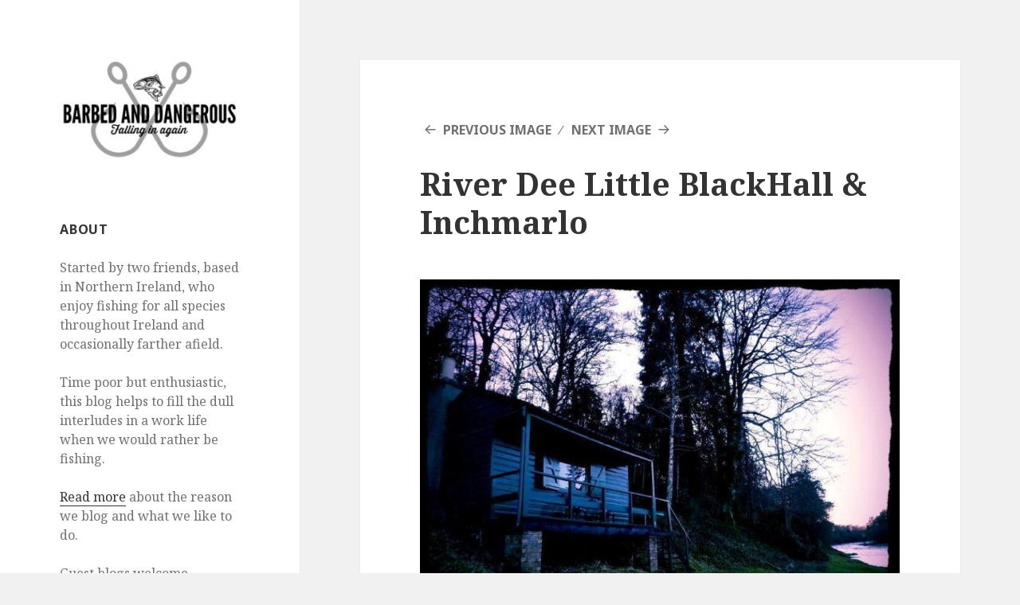

--- FILE ---
content_type: text/html; charset=UTF-8
request_url: http://www.barbedanddangerous.com/11046638_10153670663832564_8657520342630312438_n_zpsxyygbu3b/
body_size: 9966
content:
<!DOCTYPE html>
<html lang="en-GB" class="no-js">
<head>
	<meta charset="UTF-8">
	<meta name="viewport" content="width=device-width">
	<link rel="profile" href="http://gmpg.org/xfn/11">
	<link rel="pingback" href="http://www.barbedanddangerous.com/xmlrpc.php">
	<!--[if lt IE 9]>
	<script src="http://www.barbedanddangerous.com/wp-content/themes/twentyfifteen/js/html5.js"></script>
	<![endif]-->
	<script>(function(html){html.className = html.className.replace(/\bno-js\b/,'js')})(document.documentElement);</script>
<title>River Dee Little BlackHall &#038; Inchmarlo &#8211; Barbed and Dangerous</title>
<!-- Grow Social by Mediavine v.1.18.2 https://marketplace.mediavine.com/grow-social-pro/ -->
<meta property="og:locale" content="en_GB"/>
<meta property="og:type" content="article" />
<meta property="og:title" content="River Dee Little BlackHall &amp; Inchmarlo" />
<meta property="og:description" content="River Dee Little BlackHall &amp; Inchmarlo" />
<meta property="og:url"	content="http://www.barbedanddangerous.com/11046638_10153670663832564_8657520342630312438_n_zpsxyygbu3b/" />
<meta property="og:site_name" content="Barbed and Dangerous" />
<meta property="og:updated_time" content="2018-08-10T12:21:50+00:00" />
<meta property="article:published_time" content="2018-08-10T11:26:14+00:00" />
<meta property="article:modified_time" content="2018-08-10T12:21:50+00:00" />
<meta property="og:image" content="http://www.barbedanddangerous.com/wp-content/uploads/2018/08/11046638_10153670663832564_8657520342630312438_n_zpsxyygbu3b.jpg" />
<meta property="og:image:width" content="800" />
<meta property="og:image:height" content="600" />
<meta name="twitter:card" content="summary_large_image" />
<meta name="twitter:title" content="River Dee Little BlackHall &amp; Inchmarlo" />
<meta name="twitter:description" content="River Dee Little BlackHall &amp; Inchmarlo" />
<meta name="twitter:image" content="http://www.barbedanddangerous.com/wp-content/uploads/2018/08/11046638_10153670663832564_8657520342630312438_n_zpsxyygbu3b.jpg" />
<!-- Grow Social by Mediavine v.1.18.2 https://marketplace.mediavine.com/grow-social-pro/ -->
<link rel='dns-prefetch' href='//fonts.googleapis.com' />
<link rel='dns-prefetch' href='//s.w.org' />
<link href='https://fonts.gstatic.com' crossorigin rel='preconnect' />
<link rel="alternate" type="application/rss+xml" title="Barbed and Dangerous &raquo; Feed" href="http://www.barbedanddangerous.com/feed/" />
<link rel="alternate" type="application/rss+xml" title="Barbed and Dangerous &raquo; Comments Feed" href="http://www.barbedanddangerous.com/comments/feed/" />
<link rel="alternate" type="application/rss+xml" title="Barbed and Dangerous &raquo; River Dee Little BlackHall &#038; Inchmarlo Comments Feed" href="http://www.barbedanddangerous.com/feed/?attachment_id=114" />
		<script type="text/javascript">
			window._wpemojiSettings = {"baseUrl":"https:\/\/s.w.org\/images\/core\/emoji\/13.0.1\/72x72\/","ext":".png","svgUrl":"https:\/\/s.w.org\/images\/core\/emoji\/13.0.1\/svg\/","svgExt":".svg","source":{"concatemoji":"http:\/\/www.barbedanddangerous.com\/wp-includes\/js\/wp-emoji-release.min.js?ver=5.6.16"}};
			!function(e,a,t){var n,r,o,i=a.createElement("canvas"),p=i.getContext&&i.getContext("2d");function s(e,t){var a=String.fromCharCode;p.clearRect(0,0,i.width,i.height),p.fillText(a.apply(this,e),0,0);e=i.toDataURL();return p.clearRect(0,0,i.width,i.height),p.fillText(a.apply(this,t),0,0),e===i.toDataURL()}function c(e){var t=a.createElement("script");t.src=e,t.defer=t.type="text/javascript",a.getElementsByTagName("head")[0].appendChild(t)}for(o=Array("flag","emoji"),t.supports={everything:!0,everythingExceptFlag:!0},r=0;r<o.length;r++)t.supports[o[r]]=function(e){if(!p||!p.fillText)return!1;switch(p.textBaseline="top",p.font="600 32px Arial",e){case"flag":return s([127987,65039,8205,9895,65039],[127987,65039,8203,9895,65039])?!1:!s([55356,56826,55356,56819],[55356,56826,8203,55356,56819])&&!s([55356,57332,56128,56423,56128,56418,56128,56421,56128,56430,56128,56423,56128,56447],[55356,57332,8203,56128,56423,8203,56128,56418,8203,56128,56421,8203,56128,56430,8203,56128,56423,8203,56128,56447]);case"emoji":return!s([55357,56424,8205,55356,57212],[55357,56424,8203,55356,57212])}return!1}(o[r]),t.supports.everything=t.supports.everything&&t.supports[o[r]],"flag"!==o[r]&&(t.supports.everythingExceptFlag=t.supports.everythingExceptFlag&&t.supports[o[r]]);t.supports.everythingExceptFlag=t.supports.everythingExceptFlag&&!t.supports.flag,t.DOMReady=!1,t.readyCallback=function(){t.DOMReady=!0},t.supports.everything||(n=function(){t.readyCallback()},a.addEventListener?(a.addEventListener("DOMContentLoaded",n,!1),e.addEventListener("load",n,!1)):(e.attachEvent("onload",n),a.attachEvent("onreadystatechange",function(){"complete"===a.readyState&&t.readyCallback()})),(n=t.source||{}).concatemoji?c(n.concatemoji):n.wpemoji&&n.twemoji&&(c(n.twemoji),c(n.wpemoji)))}(window,document,window._wpemojiSettings);
		</script>
		<style type="text/css">
img.wp-smiley,
img.emoji {
	display: inline !important;
	border: none !important;
	box-shadow: none !important;
	height: 1em !important;
	width: 1em !important;
	margin: 0 .07em !important;
	vertical-align: -0.1em !important;
	background: none !important;
	padding: 0 !important;
}
</style>
	<link rel='stylesheet' id='wp-block-library-css'  href='http://www.barbedanddangerous.com/wp-includes/css/dist/block-library/style.min.css?ver=5.6.16' type='text/css' media='all' />
<link rel='stylesheet' id='dpsp-frontend-style-pro-css'  href='http://www.barbedanddangerous.com/wp-content/plugins/social-pug/assets/dist/style-frontend-pro.1.18.2.css?ver=1.18.2' type='text/css' media='all' />
<link rel='stylesheet' id='twentyfifteen-fonts-css'  href='https://fonts.googleapis.com/css?family=Noto+Sans%3A400italic%2C700italic%2C400%2C700%7CNoto+Serif%3A400italic%2C700italic%2C400%2C700%7CInconsolata%3A400%2C700&#038;subset=latin%2Clatin-ext' type='text/css' media='all' />
<link rel='stylesheet' id='genericons-css'  href='http://www.barbedanddangerous.com/wp-content/themes/twentyfifteen/genericons/genericons.css?ver=3.2' type='text/css' media='all' />
<link rel='stylesheet' id='twentyfifteen-style-css'  href='http://www.barbedanddangerous.com/wp-content/themes/twentyfifteen/style.css?ver=5.6.16' type='text/css' media='all' />
<!--[if lt IE 9]>
<link rel='stylesheet' id='twentyfifteen-ie-css'  href='http://www.barbedanddangerous.com/wp-content/themes/twentyfifteen/css/ie.css?ver=20141010' type='text/css' media='all' />
<![endif]-->
<!--[if lt IE 8]>
<link rel='stylesheet' id='twentyfifteen-ie7-css'  href='http://www.barbedanddangerous.com/wp-content/themes/twentyfifteen/css/ie7.css?ver=20141010' type='text/css' media='all' />
<![endif]-->
<script type='text/javascript' src='http://www.barbedanddangerous.com/wp-includes/js/jquery/jquery.min.js?ver=3.5.1' id='jquery-core-js'></script>
<script type='text/javascript' src='http://www.barbedanddangerous.com/wp-includes/js/jquery/jquery-migrate.min.js?ver=3.3.2' id='jquery-migrate-js'></script>
<script type='text/javascript' src='http://www.barbedanddangerous.com/wp-content/themes/twentyfifteen/js/keyboard-image-navigation.js?ver=20141010' id='twentyfifteen-keyboard-image-navigation-js'></script>
<link rel="https://api.w.org/" href="http://www.barbedanddangerous.com/wp-json/" /><link rel="alternate" type="application/json" href="http://www.barbedanddangerous.com/wp-json/wp/v2/media/114" /><link rel="EditURI" type="application/rsd+xml" title="RSD" href="http://www.barbedanddangerous.com/xmlrpc.php?rsd" />
<link rel="wlwmanifest" type="application/wlwmanifest+xml" href="http://www.barbedanddangerous.com/wp-includes/wlwmanifest.xml" /> 
<meta name="generator" content="WordPress 5.6.16" />
<link rel='shortlink' href='http://www.barbedanddangerous.com/?p=114' />
<link rel="alternate" type="application/json+oembed" href="http://www.barbedanddangerous.com/wp-json/oembed/1.0/embed?url=http%3A%2F%2Fwww.barbedanddangerous.com%2F11046638_10153670663832564_8657520342630312438_n_zpsxyygbu3b%2F" />
<link rel="alternate" type="text/xml+oembed" href="http://www.barbedanddangerous.com/wp-json/oembed/1.0/embed?url=http%3A%2F%2Fwww.barbedanddangerous.com%2F11046638_10153670663832564_8657520342630312438_n_zpsxyygbu3b%2F&#038;format=xml" />

		<!-- GA Google Analytics @ https://m0n.co/ga -->
		<script>
			(function(i,s,o,g,r,a,m){i['GoogleAnalyticsObject']=r;i[r]=i[r]||function(){
			(i[r].q=i[r].q||[]).push(arguments)},i[r].l=1*new Date();a=s.createElement(o),
			m=s.getElementsByTagName(o)[0];a.async=1;a.src=g;m.parentNode.insertBefore(a,m)
			})(window,document,'script','https://www.google-analytics.com/analytics.js','ga');
			ga('create', 'UA-123754470-1', 'auto');
			ga('send', 'pageview');
		</script>

	<style type="text/css" data-source="Grow Social by Mediavine">
					@media screen and ( max-width : 720px ) {
						.dpsp-content-wrapper.dpsp-hide-on-mobile { display: none !important; }
					}
				
					@media screen and ( max-width : 720px ) {
						.dpsp-share-text.dpsp-hide-on-mobile { display: none !important; }
					}
				</style>	<style type="text/css" id="twentyfifteen-header-css">
			.site-header {
			padding-top: 14px;
			padding-bottom: 14px;
		}

		.site-branding {
			min-height: 42px;
		}

		@media screen and (min-width: 46.25em) {
			.site-header {
				padding-top: 21px;
				padding-bottom: 21px;
			}
			.site-branding {
				min-height: 56px;
			}
		}
		@media screen and (min-width: 55em) {
			.site-header {
				padding-top: 25px;
				padding-bottom: 25px;
			}
			.site-branding {
				min-height: 62px;
			}
		}
		@media screen and (min-width: 59.6875em) {
			.site-header {
				padding-top: 0;
				padding-bottom: 0;
			}
			.site-branding {
				min-height: 0;
			}
		}
			.site-title,
		.site-description {
			clip: rect(1px, 1px, 1px, 1px);
			position: absolute;
		}
		</style>
	</head>

<body class="attachment attachment-template-default single single-attachment postid-114 attachmentid-114 attachment-jpeg wp-custom-logo">
<div id="page" class="hfeed site">
	<a class="skip-link screen-reader-text" href="#content">Skip to content</a>

	<div id="sidebar" class="sidebar">
		<header id="masthead" class="site-header" role="banner">
			<div class="site-branding">
				<a href="http://www.barbedanddangerous.com/" class="custom-logo-link" rel="home"><img width="248" height="138" src="http://www.barbedanddangerous.com/wp-content/uploads/2018/08/cropped-Andrewjaffrey2_.jpg" class="custom-logo" alt="Barbed and Dangerous" /></a>						<p class="site-title"><a href="http://www.barbedanddangerous.com/" rel="home">Barbed and Dangerous</a></p>
											<p class="site-description">&#039;Falling in again&#039;</p>
									<button class="secondary-toggle">Menu and widgets</button>
			</div><!-- .site-branding -->
		</header><!-- .site-header -->

			<div id="secondary" class="secondary">

		
		
					<div id="widget-area" class="widget-area" role="complementary">
				<aside id="text-7" class="widget widget_text"><h2 class="widget-title">About</h2>			<div class="textwidget"><p>Started by two friends, based in Northern Ireland, who enjoy fishing for all species throughout Ireland and occasionally farther afield.</p>
<p>Time poor but enthusiastic, this blog helps to fill the dull interludes in a work life when we would rather be fishing.</p>
<p><a href="http://www.barbedanddangerous.com/home/">Read more</a> about the reason we blog and what we like to do.</p>
<div dir="auto">Guest blogs welcome, especially with photos. All blogs subject to our editorial policy.</div>
</div>
		</aside>
		<aside id="recent-posts-3" class="widget widget_recent_entries">
		<h2 class="widget-title">Recent Posts</h2>
		<ul>
											<li>
					<a href="http://www.barbedanddangerous.com/2019/06/04/first-trip-to-the-limestone-loughs-of-ireland/">First trip to the limestone loughs of Ireland</a>
									</li>
											<li>
					<a href="http://www.barbedanddangerous.com/2019/01/16/mishaps-on-the-river-bank/">Mishaps on the river bank</a>
									</li>
											<li>
					<a href="http://www.barbedanddangerous.com/2018/09/12/saltwater-fly-fishing-in-the-relentless-irish-sea/">Saltwater fly fishing in the relentless Irish Sea</a>
									</li>
											<li>
					<a href="http://www.barbedanddangerous.com/2018/08/16/the-white-tail/">The White Tail</a>
									</li>
											<li>
					<a href="http://www.barbedanddangerous.com/2018/08/12/a-matchstick-a-button-and-an-elastic-band/">A matchstick, a button and an elastic band</a>
									</li>
					</ul>

		</aside><aside id="archives-3" class="widget widget_archive"><h2 class="widget-title">Archives</h2>
			<ul>
					<li><a href='http://www.barbedanddangerous.com/2019/06/'>June 2019</a>&nbsp;(1)</li>
	<li><a href='http://www.barbedanddangerous.com/2019/01/'>January 2019</a>&nbsp;(1)</li>
	<li><a href='http://www.barbedanddangerous.com/2018/09/'>September 2018</a>&nbsp;(1)</li>
	<li><a href='http://www.barbedanddangerous.com/2018/08/'>August 2018</a>&nbsp;(4)</li>
	<li><a href='http://www.barbedanddangerous.com/2018/07/'>July 2018</a>&nbsp;(1)</li>
	<li><a href='http://www.barbedanddangerous.com/2018/06/'>June 2018</a>&nbsp;(1)</li>
			</ul>

			</aside><aside id="categories-4" class="widget widget_categories"><h2 class="widget-title">Categories</h2>
			<ul>
					<li class="cat-item cat-item-13"><a href="http://www.barbedanddangerous.com/category/authors/">Authors</a> (9)
<ul class='children'>
	<li class="cat-item cat-item-15"><a href="http://www.barbedanddangerous.com/category/authors/andy/">Andy</a> (6)
</li>
	<li class="cat-item cat-item-14"><a href="http://www.barbedanddangerous.com/category/authors/brandon/">Brandon</a> (3)
</li>
</ul>
</li>
	<li class="cat-item cat-item-11"><a href="http://www.barbedanddangerous.com/category/species/">Species</a> (8)
<ul class='children'>
	<li class="cat-item cat-item-45"><a href="http://www.barbedanddangerous.com/category/species/dollaghan/">Dollaghan</a> (1)
</li>
	<li class="cat-item cat-item-17"><a href="http://www.barbedanddangerous.com/category/species/pike/">Pike</a> (2)
</li>
	<li class="cat-item cat-item-26"><a href="http://www.barbedanddangerous.com/category/species/pollock/">Pollock</a> (3)
</li>
	<li class="cat-item cat-item-44"><a href="http://www.barbedanddangerous.com/category/species/salmon/">Salmon</a> (1)
</li>
	<li class="cat-item cat-item-27"><a href="http://www.barbedanddangerous.com/category/species/shad-elf-tailor-bluefish/">Shad/Elf/Tailor/Bluefish</a> (1)
</li>
	<li class="cat-item cat-item-12"><a href="http://www.barbedanddangerous.com/category/species/trout/">Trout</a> (3)
</li>
</ul>
</li>
	<li class="cat-item cat-item-1"><a href="http://www.barbedanddangerous.com/category/uncategorised/">Uncategorised</a> (1)
</li>
			</ul>

			</aside><aside id="nav_menu-3" class="widget widget_nav_menu"><div class="menu-links-container"><ul id="menu-links" class="menu"><li id="menu-item-194" class="menu-item menu-item-type-custom menu-item-object-custom menu-item-194"><a href="https://twitter.com/BarbedDanger">Twitter</a></li>
<li id="menu-item-35" class="menu-item menu-item-type-custom menu-item-object-custom menu-item-35"><a target="_blank" rel="noopener" href="https://www.youtube.com/channel/UCX6aDnxExqTk2PNyiyp772w">YouTube Channel</a></li>
<li id="menu-item-36" class="menu-item menu-item-type-custom menu-item-object-custom menu-item-36"><a href="mailto:barbed@gmx.com">Contact</a></li>
</ul></div></aside><aside id="media_video-3" class="widget widget_media_video"><h2 class="widget-title">Saltwater Fly Fishing Connemara</h2><div style="width:100%;" class="wp-video"><!--[if lt IE 9]><script>document.createElement('video');</script><![endif]-->
<video class="wp-video-shortcode" id="video-114-1" preload="metadata" controls="controls"><source type="video/youtube" src="https://www.youtube.com/watch?v=iMcmiCLpR9g&#038;t=13s&#038;_=1" /><a href="https://www.youtube.com/watch?v=iMcmiCLpR9g&#038;t=13s">https://www.youtube.com/watch?v=iMcmiCLpR9g&#038;t=13s</a></video></div></aside><aside id="tag_cloud-3" class="widget widget_tag_cloud"><h2 class="widget-title">Tags</h2><div class="tagcloud"><ul class='wp-tag-cloud' role='list'>
	<li><a href="http://www.barbedanddangerous.com/tag/airflo/" class="tag-cloud-link tag-link-36 tag-link-position-1" style="font-size: 16.4pt;" aria-label="Airflo (2 items)">Airflo<span class="tag-link-count"> (2)</span></a></li>
	<li><a href="http://www.barbedanddangerous.com/tag/bluefish/" class="tag-cloud-link tag-link-35 tag-link-position-2" style="font-size: 8pt;" aria-label="Bluefish (1 item)">Bluefish<span class="tag-link-count"> (1)</span></a></li>
	<li><a href="http://www.barbedanddangerous.com/tag/border-fishing-guides/" class="tag-cloud-link tag-link-22 tag-link-position-3" style="font-size: 8pt;" aria-label="Border Fishing Guides (1 item)">Border Fishing Guides<span class="tag-link-count"> (1)</span></a></li>
	<li><a href="http://www.barbedanddangerous.com/tag/brown-trout/" class="tag-cloud-link tag-link-10 tag-link-position-4" style="font-size: 16.4pt;" aria-label="Brown Trout (2 items)">Brown Trout<span class="tag-link-count"> (2)</span></a></li>
	<li><a href="http://www.barbedanddangerous.com/tag/camowen/" class="tag-cloud-link tag-link-50 tag-link-position-5" style="font-size: 8pt;" aria-label="Camowen (1 item)">Camowen<span class="tag-link-count"> (1)</span></a></li>
	<li><a href="http://www.barbedanddangerous.com/tag/connemara/" class="tag-cloud-link tag-link-30 tag-link-position-6" style="font-size: 8pt;" aria-label="Connemara (1 item)">Connemara<span class="tag-link-count"> (1)</span></a></li>
	<li><a href="http://www.barbedanddangerous.com/tag/county-down/" class="tag-cloud-link tag-link-56 tag-link-position-7" style="font-size: 8pt;" aria-label="County Down (1 item)">County Down<span class="tag-link-count"> (1)</span></a></li>
	<li><a href="http://www.barbedanddangerous.com/tag/dee/" class="tag-cloud-link tag-link-51 tag-link-position-8" style="font-size: 8pt;" aria-label="Dee (1 item)">Dee<span class="tag-link-count"> (1)</span></a></li>
	<li><a href="http://www.barbedanddangerous.com/tag/elf/" class="tag-cloud-link tag-link-32 tag-link-position-9" style="font-size: 8pt;" aria-label="Elf (1 item)">Elf<span class="tag-link-count"> (1)</span></a></li>
	<li><a href="http://www.barbedanddangerous.com/tag/erne/" class="tag-cloud-link tag-link-52 tag-link-position-10" style="font-size: 8pt;" aria-label="Erne (1 item)">Erne<span class="tag-link-count"> (1)</span></a></li>
	<li><a href="http://www.barbedanddangerous.com/tag/ferox-trout/" class="tag-cloud-link tag-link-9 tag-link-position-11" style="font-size: 8pt;" aria-label="Ferox Trout (1 item)">Ferox Trout<span class="tag-link-count"> (1)</span></a></li>
	<li><a href="http://www.barbedanddangerous.com/tag/float/" class="tag-cloud-link tag-link-43 tag-link-position-12" style="font-size: 8pt;" aria-label="Float (1 item)">Float<span class="tag-link-count"> (1)</span></a></li>
	<li><a href="http://www.barbedanddangerous.com/tag/fly-tying/" class="tag-cloud-link tag-link-53 tag-link-position-13" style="font-size: 8pt;" aria-label="Fly Tying (1 item)">Fly Tying<span class="tag-link-count"> (1)</span></a></li>
	<li><a href="http://www.barbedanddangerous.com/tag/gerard-smyth/" class="tag-cloud-link tag-link-21 tag-link-position-14" style="font-size: 8pt;" aria-label="Gerard Smyth (1 item)">Gerard Smyth<span class="tag-link-count"> (1)</span></a></li>
	<li><a href="http://www.barbedanddangerous.com/tag/gilford-angling-club/" class="tag-cloud-link tag-link-20 tag-link-position-15" style="font-size: 22pt;" aria-label="Gilford Angling Club (3 items)">Gilford Angling Club<span class="tag-link-count"> (3)</span></a></li>
	<li><a href="http://www.barbedanddangerous.com/tag/gore-tex/" class="tag-cloud-link tag-link-57 tag-link-position-16" style="font-size: 8pt;" aria-label="Gore-tex (1 item)">Gore-tex<span class="tag-link-count"> (1)</span></a></li>
	<li><a href="http://www.barbedanddangerous.com/tag/kernan-lough/" class="tag-cloud-link tag-link-54 tag-link-position-17" style="font-size: 8pt;" aria-label="Kernan Lough (1 item)">Kernan Lough<span class="tag-link-count"> (1)</span></a></li>
	<li><a href="http://www.barbedanddangerous.com/tag/kwazulu-natal/" class="tag-cloud-link tag-link-39 tag-link-position-18" style="font-size: 8pt;" aria-label="Kwazulu-Natal (1 item)">Kwazulu-Natal<span class="tag-link-count"> (1)</span></a></li>
	<li><a href="http://www.barbedanddangerous.com/tag/lough-corrib/" class="tag-cloud-link tag-link-16 tag-link-position-19" style="font-size: 8pt;" aria-label="Lough Corrib (1 item)">Lough Corrib<span class="tag-link-count"> (1)</span></a></li>
	<li><a href="http://www.barbedanddangerous.com/tag/mackerel/" class="tag-cloud-link tag-link-34 tag-link-position-20" style="font-size: 8pt;" aria-label="Mackerel (1 item)">Mackerel<span class="tag-link-count"> (1)</span></a></li>
	<li><a href="http://www.barbedanddangerous.com/tag/mayfly/" class="tag-cloud-link tag-link-8 tag-link-position-21" style="font-size: 8pt;" aria-label="Mayfly (1 item)">Mayfly<span class="tag-link-count"> (1)</span></a></li>
	<li><a href="http://www.barbedanddangerous.com/tag/mourne/" class="tag-cloud-link tag-link-48 tag-link-position-22" style="font-size: 8pt;" aria-label="Mourne (1 item)">Mourne<span class="tag-link-count"> (1)</span></a></li>
	<li><a href="http://www.barbedanddangerous.com/tag/newry-canal/" class="tag-cloud-link tag-link-25 tag-link-position-23" style="font-size: 8pt;" aria-label="Newry Canal (1 item)">Newry Canal<span class="tag-link-count"> (1)</span></a></li>
	<li><a href="http://www.barbedanddangerous.com/tag/owenkillew/" class="tag-cloud-link tag-link-47 tag-link-position-24" style="font-size: 8pt;" aria-label="Owenkillew (1 item)">Owenkillew<span class="tag-link-count"> (1)</span></a></li>
	<li><a href="http://www.barbedanddangerous.com/tag/pike/" class="tag-cloud-link tag-link-18 tag-link-position-25" style="font-size: 8pt;" aria-label="Pike (1 item)">Pike<span class="tag-link-count"> (1)</span></a></li>
	<li><a href="http://www.barbedanddangerous.com/tag/pollock/" class="tag-cloud-link tag-link-28 tag-link-position-26" style="font-size: 22pt;" aria-label="Pollock (3 items)">Pollock<span class="tag-link-count"> (3)</span></a></li>
	<li><a href="http://www.barbedanddangerous.com/tag/rio/" class="tag-cloud-link tag-link-38 tag-link-position-27" style="font-size: 8pt;" aria-label="Rio (1 item)">Rio<span class="tag-link-count"> (1)</span></a></li>
	<li><a href="http://www.barbedanddangerous.com/tag/river-bann/" class="tag-cloud-link tag-link-24 tag-link-position-28" style="font-size: 16.4pt;" aria-label="River Bann (2 items)">River Bann<span class="tag-link-count"> (2)</span></a></li>
	<li><a href="http://www.barbedanddangerous.com/tag/river-cusher/" class="tag-cloud-link tag-link-23 tag-link-position-29" style="font-size: 8pt;" aria-label="River Cusher (1 item)">River Cusher<span class="tag-link-count"> (1)</span></a></li>
	<li><a href="http://www.barbedanddangerous.com/tag/saltwater-fly-fishing/" class="tag-cloud-link tag-link-29 tag-link-position-30" style="font-size: 16.4pt;" aria-label="Saltwater Fly Fishing (2 items)">Saltwater Fly Fishing<span class="tag-link-count"> (2)</span></a></li>
	<li><a href="http://www.barbedanddangerous.com/tag/seaguar/" class="tag-cloud-link tag-link-58 tag-link-position-31" style="font-size: 8pt;" aria-label="Seaguar (1 item)">Seaguar<span class="tag-link-count"> (1)</span></a></li>
	<li><a href="http://www.barbedanddangerous.com/tag/shad/" class="tag-cloud-link tag-link-31 tag-link-position-32" style="font-size: 8pt;" aria-label="Shad (1 item)">Shad<span class="tag-link-count"> (1)</span></a></li>
	<li><a href="http://www.barbedanddangerous.com/tag/shakespeare/" class="tag-cloud-link tag-link-37 tag-link-position-33" style="font-size: 8pt;" aria-label="Shakespeare (1 item)">Shakespeare<span class="tag-link-count"> (1)</span></a></li>
	<li><a href="http://www.barbedanddangerous.com/tag/shark/" class="tag-cloud-link tag-link-41 tag-link-position-34" style="font-size: 8pt;" aria-label="Shark (1 item)">Shark<span class="tag-link-count"> (1)</span></a></li>
	<li><a href="http://www.barbedanddangerous.com/tag/south-africa/" class="tag-cloud-link tag-link-40 tag-link-position-35" style="font-size: 8pt;" aria-label="South Africa (1 item)">South Africa<span class="tag-link-count"> (1)</span></a></li>
	<li><a href="http://www.barbedanddangerous.com/tag/strule/" class="tag-cloud-link tag-link-49 tag-link-position-36" style="font-size: 8pt;" aria-label="Strule (1 item)">Strule<span class="tag-link-count"> (1)</span></a></li>
	<li><a href="http://www.barbedanddangerous.com/tag/taylor/" class="tag-cloud-link tag-link-33 tag-link-position-37" style="font-size: 8pt;" aria-label="Taylor (1 item)">Taylor<span class="tag-link-count"> (1)</span></a></li>
	<li><a href="http://www.barbedanddangerous.com/tag/tom-doc-sullivan/" class="tag-cloud-link tag-link-7 tag-link-position-38" style="font-size: 8pt;" aria-label="Tom &quot;Doc&quot; Sullivan (1 item)">Tom &quot;Doc&quot; Sullivan<span class="tag-link-count"> (1)</span></a></li>
	<li><a href="http://www.barbedanddangerous.com/tag/trout/" class="tag-cloud-link tag-link-6 tag-link-position-39" style="font-size: 8pt;" aria-label="Trout (1 item)">Trout<span class="tag-link-count"> (1)</span></a></li>
	<li><a href="http://www.barbedanddangerous.com/tag/upper-bann/" class="tag-cloud-link tag-link-55 tag-link-position-40" style="font-size: 16.4pt;" aria-label="Upper Bann (2 items)">Upper Bann<span class="tag-link-count"> (2)</span></a></li>
	<li><a href="http://www.barbedanddangerous.com/tag/vibrax-spinner/" class="tag-cloud-link tag-link-19 tag-link-position-41" style="font-size: 8pt;" aria-label="Vibrax Spinner (1 item)">Vibrax Spinner<span class="tag-link-count"> (1)</span></a></li>
	<li><a href="http://www.barbedanddangerous.com/tag/wrasse/" class="tag-cloud-link tag-link-42 tag-link-position-42" style="font-size: 8pt;" aria-label="Wrasse (1 item)">Wrasse<span class="tag-link-count"> (1)</span></a></li>
</ul>
</div>
</aside>			</div><!-- .widget-area -->
		
	</div><!-- .secondary -->

	</div><!-- .sidebar -->

	<div id="content" class="site-content">

	<div id="primary" class="content-area">
		<main id="main" class="site-main" role="main">

			
				<article id="post-114" class="post-114 attachment type-attachment status-inherit hentry">

					<nav id="image-navigation" class="navigation image-navigation">
						<div class="nav-links">
							<div class="nav-previous"><a href='http://www.barbedanddangerous.com/11038876_10153670663557564_6142056422768756586_n_zps3tlg1qh9/'>Previous Image</a></div><div class="nav-next"><a href='http://www.barbedanddangerous.com/11054342_10153670663237564_4754535850501576558_n_zpsfzlinihn/'>Next Image</a></div>
						</div><!-- .nav-links -->
					</nav><!-- .image-navigation -->

					<header class="entry-header">
						<h1 class="entry-title">River Dee Little BlackHall &#038; Inchmarlo</h1>					</header><!-- .entry-header -->

					<div class="entry-content">

						<div class="entry-attachment">
							<img width="660" height="495" src="http://www.barbedanddangerous.com/wp-content/uploads/2018/08/11046638_10153670663832564_8657520342630312438_n_zpsxyygbu3b.jpg" class="attachment-large size-large" alt="" loading="lazy" srcset="http://www.barbedanddangerous.com/wp-content/uploads/2018/08/11046638_10153670663832564_8657520342630312438_n_zpsxyygbu3b.jpg 800w, http://www.barbedanddangerous.com/wp-content/uploads/2018/08/11046638_10153670663832564_8657520342630312438_n_zpsxyygbu3b-300x225.jpg 300w, http://www.barbedanddangerous.com/wp-content/uploads/2018/08/11046638_10153670663832564_8657520342630312438_n_zpsxyygbu3b-768x576.jpg 768w" sizes="(max-width: 660px) 100vw, 660px" />
															<div class="entry-caption">
									<p>River Dee Little BlackHall &#038; Inchmarlo</p>
								</div><!-- .entry-caption -->
							
						</div><!-- .entry-attachment -->

						<p>River Dee Little BlackHall &#038; Inchmarlo</p>
					</div><!-- .entry-content -->

					<footer class="entry-footer">
						<span class="posted-on"><span class="screen-reader-text">Posted on </span><a href="http://www.barbedanddangerous.com/11046638_10153670663832564_8657520342630312438_n_zpsxyygbu3b/" rel="bookmark"><time class="entry-date published" datetime="2018-08-10T11:26:14+01:00">10th August 2018</time><time class="updated" datetime="2018-08-10T12:21:50+01:00">10th August 2018</time></a></span><span class="full-size-link"><span class="screen-reader-text">Full size </span><a href="http://www.barbedanddangerous.com/wp-content/uploads/2018/08/11046638_10153670663832564_8657520342630312438_n_zpsxyygbu3b.jpg">800 &times; 600</a></span>											</footer><!-- .entry-footer -->

				</article><!-- #post-## -->

				
<div id="comments" class="comments-area">

	
	
		<div id="respond" class="comment-respond">
		<h3 id="reply-title" class="comment-reply-title">Leave a Reply <small><a rel="nofollow" id="cancel-comment-reply-link" href="/11046638_10153670663832564_8657520342630312438_n_zpsxyygbu3b/#respond" style="display:none;">Cancel reply</a></small></h3><form action="http://www.barbedanddangerous.com/wp-comments-post.php" method="post" id="commentform" class="comment-form" novalidate><p class="comment-notes"><span id="email-notes">Your email address will not be published.</span> Required fields are marked <span class="required">*</span></p><p class="comment-form-comment"><label for="comment">Comment</label> <textarea id="comment" name="comment" cols="45" rows="8" maxlength="65525" required="required"></textarea></p><p class="comment-form-author"><label for="author">Name <span class="required">*</span></label> <input id="author" name="author" type="text" value="" size="30" maxlength="245" required='required' /></p>
<p class="comment-form-email"><label for="email">Email <span class="required">*</span></label> <input id="email" name="email" type="email" value="" size="30" maxlength="100" aria-describedby="email-notes" required='required' /></p>
<p class="comment-form-url"><label for="url">Website</label> <input id="url" name="url" type="url" value="" size="30" maxlength="200" /></p>
<p class="form-submit"><input name="submit" type="submit" id="submit" class="submit" value="Post Comment" /> <input type='hidden' name='comment_post_ID' value='114' id='comment_post_ID' />
<input type='hidden' name='comment_parent' id='comment_parent' value='0' />
</p></form>	</div><!-- #respond -->
	
</div><!-- .comments-area -->

	<nav class="navigation post-navigation" role="navigation" aria-label="Posts">
		<h2 class="screen-reader-text">Post navigation</h2>
		<div class="nav-links"><div class="nav-previous"><a href="http://www.barbedanddangerous.com/11046638_10153670663832564_8657520342630312438_n_zpsxyygbu3b/" rel="prev"><span class="meta-nav">Published in</span><span class="post-title">River Dee Little BlackHall &#038; Inchmarlo</span></a></div></div>
	</nav>
		</main><!-- .site-main -->
	</div><!-- .content-area -->


	</div><!-- .site-content -->

	<footer id="colophon" class="site-footer" role="contentinfo">
		<div class="site-info">
									<a href="https://wordpress.org/" class="imprint">
				Proudly powered by WordPress			</a>
		</div><!-- .site-info -->
	</footer><!-- .site-footer -->

</div><!-- .site -->

<div id="mv-grow-data" data-settings='{&quot;general&quot;:{&quot;contentSelector&quot;:false},&quot;shareCounts&quot;:{&quot;linkedin&quot;:0,&quot;pinterest&quot;:0,&quot;facebook&quot;:0},&quot;shouldRun&quot;:true,&quot;buttonSVG&quot;:{&quot;facebook&quot;:{&quot;path&quot;:&quot;M17.12 0.224v4.704h-2.784q-1.536 0-2.080 0.64t-0.544 1.92v3.392h5.248l-0.704 5.28h-4.544v13.568h-5.472v-13.568h-4.544v-5.28h4.544v-3.904q0-3.328 1.856-5.152t4.96-1.824q2.624 0 4.064 0.224z&quot;,&quot;width&quot;:18,&quot;height&quot;:32},&quot;twitter&quot;:{&quot;path&quot;:&quot;M28.928 7.296q-1.184 1.728-2.88 2.976 0 0.256 0 0.736 0 2.336-0.672 4.64t-2.048 4.448-3.296 3.744-4.608 2.624-5.792 0.96q-4.832 0-8.832-2.592 0.608 0.064 1.376 0.064 4.032 0 7.168-2.464-1.888-0.032-3.36-1.152t-2.048-2.848q0.608 0.096 1.088 0.096 0.768 0 1.536-0.192-2.016-0.416-3.328-1.984t-1.312-3.68v-0.064q1.216 0.672 2.624 0.736-1.184-0.8-1.888-2.048t-0.704-2.752q0-1.568 0.8-2.912 2.176 2.656 5.248 4.256t6.656 1.76q-0.16-0.672-0.16-1.312 0-2.4 1.696-4.064t4.064-1.696q2.528 0 4.224 1.824 1.952-0.384 3.68-1.408-0.672 2.048-2.56 3.2 1.664-0.192 3.328-0.896z&quot;,&quot;width&quot;:30,&quot;height&quot;:32},&quot;pinterest&quot;:{&quot;path&quot;:&quot;M0 10.656q0-1.92 0.672-3.616t1.856-2.976 2.72-2.208 3.296-1.408 3.616-0.448q2.816 0 5.248 1.184t3.936 3.456 1.504 5.12q0 1.728-0.32 3.36t-1.088 3.168-1.792 2.656-2.56 1.856-3.392 0.672q-1.216 0-2.4-0.576t-1.728-1.568q-0.16 0.704-0.48 2.016t-0.448 1.696-0.352 1.28-0.48 1.248-0.544 1.12-0.832 1.408-1.12 1.536l-0.224 0.096-0.16-0.192q-0.288-2.816-0.288-3.36 0-1.632 0.384-3.68t1.184-5.152 0.928-3.616q-0.576-1.152-0.576-3.008 0-1.504 0.928-2.784t2.368-1.312q1.088 0 1.696 0.736t0.608 1.824q0 1.184-0.768 3.392t-0.8 3.36q0 1.12 0.8 1.856t1.952 0.736q0.992 0 1.824-0.448t1.408-1.216 0.992-1.696 0.672-1.952 0.352-1.984 0.128-1.792q0-3.072-1.952-4.8t-5.12-1.728q-3.552 0-5.952 2.304t-2.4 5.856q0 0.8 0.224 1.536t0.48 1.152 0.48 0.832 0.224 0.544q0 0.48-0.256 1.28t-0.672 0.8q-0.032 0-0.288-0.032-0.928-0.288-1.632-0.992t-1.088-1.696-0.576-1.92-0.192-1.92z&quot;,&quot;width&quot;:23,&quot;height&quot;:32},&quot;google-plus&quot;:[],&quot;linkedin&quot;:{&quot;path&quot;:&quot;M6.24 11.168v17.696h-5.888v-17.696h5.888zM6.624 5.696q0 1.312-0.928 2.176t-2.4 0.864h-0.032q-1.472 0-2.368-0.864t-0.896-2.176 0.928-2.176 2.4-0.864 2.368 0.864 0.928 2.176zM27.424 18.72v10.144h-5.856v-9.472q0-1.888-0.736-2.944t-2.272-1.056q-1.12 0-1.856 0.608t-1.152 1.536q-0.192 0.544-0.192 1.44v9.888h-5.888q0.032-7.136 0.032-11.552t0-5.28l-0.032-0.864h5.888v2.56h-0.032q0.352-0.576 0.736-0.992t0.992-0.928 1.568-0.768 2.048-0.288q3.040 0 4.896 2.016t1.856 5.952z&quot;,&quot;width&quot;:27,&quot;height&quot;:32}}}'></div><link rel='stylesheet' id='mediaelement-css'  href='http://www.barbedanddangerous.com/wp-includes/js/mediaelement/mediaelementplayer-legacy.min.css?ver=4.2.16' type='text/css' media='all' />
<link rel='stylesheet' id='wp-mediaelement-css'  href='http://www.barbedanddangerous.com/wp-includes/js/mediaelement/wp-mediaelement.min.css?ver=5.6.16' type='text/css' media='all' />
<script type='text/javascript' async data-noptimize src='http://www.barbedanddangerous.com/wp-content/plugins/social-pug/assets/dist/front-end-free.1.18.2.js?ver=1.18.2' id='dpsp-frontend-js-pro-js'></script>
<script type='text/javascript' src='http://www.barbedanddangerous.com/wp-content/themes/twentyfifteen/js/skip-link-focus-fix.js?ver=20141010' id='twentyfifteen-skip-link-focus-fix-js'></script>
<script type='text/javascript' src='http://www.barbedanddangerous.com/wp-includes/js/comment-reply.min.js?ver=5.6.16' id='comment-reply-js'></script>
<script type='text/javascript' id='twentyfifteen-script-js-extra'>
/* <![CDATA[ */
var screenReaderText = {"expand":"<span class=\"screen-reader-text\">expand child menu<\/span>","collapse":"<span class=\"screen-reader-text\">collapse child menu<\/span>"};
/* ]]> */
</script>
<script type='text/javascript' src='http://www.barbedanddangerous.com/wp-content/themes/twentyfifteen/js/functions.js?ver=20150330' id='twentyfifteen-script-js'></script>
<script type='text/javascript' src='http://www.barbedanddangerous.com/wp-includes/js/wp-embed.min.js?ver=5.6.16' id='wp-embed-js'></script>
<script type='text/javascript' id='mediaelement-core-js-before'>
var mejsL10n = {"language":"en","strings":{"mejs.download-file":"Download File","mejs.install-flash":"You are using a browser that does not have Flash player enabled or installed. Please turn on your Flash player plugin or download the latest version from https:\/\/get.adobe.com\/flashplayer\/","mejs.fullscreen":"Fullscreen","mejs.play":"Play","mejs.pause":"Pause","mejs.time-slider":"Time Slider","mejs.time-help-text":"Use Left\/Right Arrow keys to advance one second, Up\/Down arrows to advance ten seconds.","mejs.live-broadcast":"Live Broadcast","mejs.volume-help-text":"Use Up\/Down Arrow keys to increase or decrease volume.","mejs.unmute":"Unmute","mejs.mute":"Mute","mejs.volume-slider":"Volume Slider","mejs.video-player":"Video Player","mejs.audio-player":"Audio Player","mejs.captions-subtitles":"Captions\/Subtitles","mejs.captions-chapters":"Chapters","mejs.none":"None","mejs.afrikaans":"Afrikaans","mejs.albanian":"Albanian","mejs.arabic":"Arabic","mejs.belarusian":"Belarusian","mejs.bulgarian":"Bulgarian","mejs.catalan":"Catalan","mejs.chinese":"Chinese","mejs.chinese-simplified":"Chinese (Simplified)","mejs.chinese-traditional":"Chinese (Traditional)","mejs.croatian":"Croatian","mejs.czech":"Czech","mejs.danish":"Danish","mejs.dutch":"Dutch","mejs.english":"English","mejs.estonian":"Estonian","mejs.filipino":"Filipino","mejs.finnish":"Finnish","mejs.french":"French","mejs.galician":"Galician","mejs.german":"German","mejs.greek":"Greek","mejs.haitian-creole":"Haitian Creole","mejs.hebrew":"Hebrew","mejs.hindi":"Hindi","mejs.hungarian":"Hungarian","mejs.icelandic":"Icelandic","mejs.indonesian":"Indonesian","mejs.irish":"Irish","mejs.italian":"Italian","mejs.japanese":"Japanese","mejs.korean":"Korean","mejs.latvian":"Latvian","mejs.lithuanian":"Lithuanian","mejs.macedonian":"Macedonian","mejs.malay":"Malay","mejs.maltese":"Maltese","mejs.norwegian":"Norwegian","mejs.persian":"Persian","mejs.polish":"Polish","mejs.portuguese":"Portuguese","mejs.romanian":"Romanian","mejs.russian":"Russian","mejs.serbian":"Serbian","mejs.slovak":"Slovak","mejs.slovenian":"Slovenian","mejs.spanish":"Spanish","mejs.swahili":"Swahili","mejs.swedish":"Swedish","mejs.tagalog":"Tagalog","mejs.thai":"Thai","mejs.turkish":"Turkish","mejs.ukrainian":"Ukrainian","mejs.vietnamese":"Vietnamese","mejs.welsh":"Welsh","mejs.yiddish":"Yiddish"}};
</script>
<script type='text/javascript' src='http://www.barbedanddangerous.com/wp-includes/js/mediaelement/mediaelement-and-player.min.js?ver=4.2.16' id='mediaelement-core-js'></script>
<script type='text/javascript' src='http://www.barbedanddangerous.com/wp-includes/js/mediaelement/mediaelement-migrate.min.js?ver=5.6.16' id='mediaelement-migrate-js'></script>
<script type='text/javascript' id='mediaelement-js-extra'>
/* <![CDATA[ */
var _wpmejsSettings = {"pluginPath":"\/wp-includes\/js\/mediaelement\/","classPrefix":"mejs-","stretching":"responsive"};
/* ]]> */
</script>
<script type='text/javascript' src='http://www.barbedanddangerous.com/wp-includes/js/mediaelement/wp-mediaelement.min.js?ver=5.6.16' id='wp-mediaelement-js'></script>
<script type='text/javascript' src='http://www.barbedanddangerous.com/wp-includes/js/mediaelement/renderers/vimeo.min.js?ver=4.2.16' id='mediaelement-vimeo-js'></script>

</body>
</html>


--- FILE ---
content_type: text/plain
request_url: https://www.google-analytics.com/j/collect?v=1&_v=j102&a=1178634351&t=pageview&_s=1&dl=http%3A%2F%2Fwww.barbedanddangerous.com%2F11046638_10153670663832564_8657520342630312438_n_zpsxyygbu3b%2F&ul=en-us%40posix&dt=River%20Dee%20Little%20BlackHall%20%26%20Inchmarlo%20%E2%80%93%20Barbed%20and%20Dangerous&sr=1280x720&vp=1280x720&_u=IEBAAEABAAAAACAAI~&jid=1917638448&gjid=1525458653&cid=1428529203.1768640689&tid=UA-123754470-1&_gid=613684045.1768640689&_r=1&_slc=1&z=2025001993
body_size: -453
content:
2,cG-X0F56HMW0Z